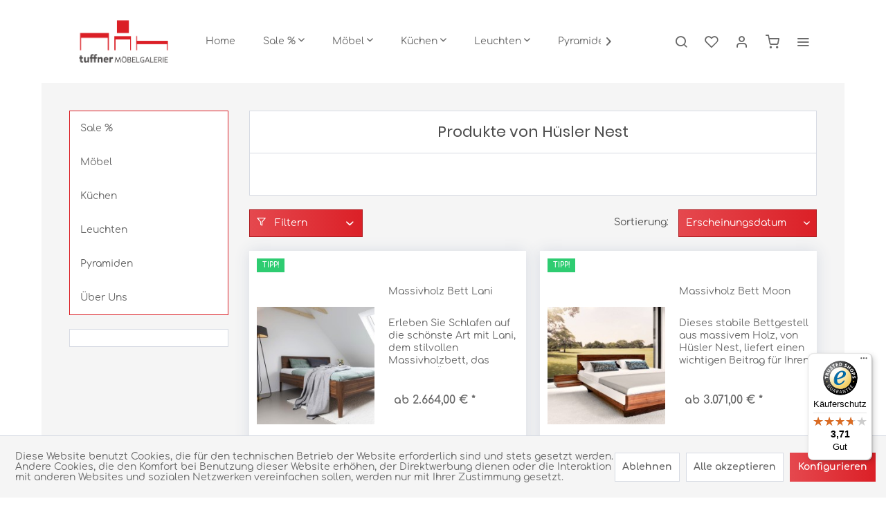

--- FILE ---
content_type: text/html; charset=UTF-8
request_url: https://www.tuffner-moebel.de/huesler-nest/
body_size: 13835
content:
<!DOCTYPE html> <html class="no-js" lang="de" itemscope="itemscope" itemtype="https://schema.org/WebPage"> <head> <meta charset="utf-8"> <meta name="author" content="" /> <meta name="robots" content="index,follow" /> <meta name="revisit-after" content="15 days" /> <meta name="keywords" content="" /> <meta name="description" content="" /> <meta property="og:type" content="product" /> <meta property="og:site_name" content="Tuffner Onlineshop" /> <meta property="og:title" content="Hüsler Nest" /> <meta property="og:description" content="" /> <meta name="twitter:card" content="product" /> <meta name="twitter:site" content="Tuffner Onlineshop" /> <meta name="twitter:title" content="Hüsler Nest" /> <meta name="twitter:description" content="" /> <meta property="og:image" content="https://www.tuffner-moebel.de/media/image/80/50/1b/Tuffner_Logo.png" /> <meta name="twitter:image" content="https://www.tuffner-moebel.de/media/image/80/50/1b/Tuffner_Logo.png" /> <meta itemprop="copyrightHolder" content="Tuffner Onlineshop" /> <meta itemprop="copyrightYear" content="2014" /> <meta itemprop="isFamilyFriendly" content="True" /> <meta itemprop="image" content="https://www.tuffner-moebel.de/media/image/80/50/1b/Tuffner_Logo.png" /> <meta name="viewport" content="width=device-width, initial-scale=1.0"> <meta name="mobile-web-app-capable" content="yes"> <meta name="apple-mobile-web-app-title" content="Tuffner Onlineshop"> <meta name="apple-mobile-web-app-capable" content="yes"> <meta name="apple-mobile-web-app-status-bar-style" content="default"> <link rel="apple-touch-icon-precomposed" href="https://www.tuffner-moebel.de/media/image/80/50/1b/Tuffner_Logo.png"> <link rel="shortcut icon" href="https://www.tuffner-moebel.de/media/image/80/50/1b/Tuffner_Logo.png"> <meta name="msapplication-navbutton-color" content="#db1f26" /> <meta name="application-name" content="Tuffner Onlineshop" /> <meta name="msapplication-starturl" content="https://www.tuffner-moebel.de/" /> <meta name="msapplication-window" content="width=1024;height=768" /> <meta name="msapplication-TileImage" content="https://www.tuffner-moebel.de/media/image/80/50/1b/Tuffner_Logo.png"> <meta name="msapplication-TileColor" content="#db1f26"> <meta name="theme-color" content="#db1f26" /> <link rel="canonical" href="https://www.tuffner-moebel.de/huesler-nest/"/> <title itemprop="name">Hüsler Nest | Tuffner Onlineshop</title> <link href="/web/cache/1734942511_092f5b1514625e642aec25422b49899b.css" media="all" rel="stylesheet" type="text/css" /> <style> .is--ctl-listing .header--wrap:before { } .is--ctl-detail .header--wrap:before { background-image: url(/); } .is--ctl-blog .header--wrap:before { background-image: url(/); } </style> </head> <body class="is--ctl-listing is--act-manufacturer is--one-line has--offcanvas-l is--logo-left categories--left tooltip--left" > <div class="page-wrap"> <noscript class="noscript-main"> <div class="alert is--warning"> <div class="alert--icon"> <i class="icon--element icon--warning"></i> </div> <div class="alert--content"> Um Tuffner&#x20;Onlineshop in vollem Umfang nutzen zu k&ouml;nnen, empfehlen wir Ihnen Javascript in Ihrem Browser zu aktiveren. </div> </div> </noscript> <div class="top-bar--offcanvas off-canvas is--right"> <div class="offcanvas--wrapper"> <div class="buttons--off-canvas"> <a href="#" title="Fenster schließen" class="close--off-canvas"> <i class="icon--arrow-left"></i> Fenster schließen </a> </div> <div class="top-bar offcanvas--content"> <div class="container block-group"> <div class="top-bar--logo"> <div class="logo--offcanvas"> <a class="logo--link" href="https://www.tuffner-moebel.de/" title="Tuffner Onlineshop - zur Startseite wechseln"> <img srcset="https://www.tuffner-moebel.de/media/image/80/50/1b/Tuffner_Logo.png" alt="Tuffner Onlineshop - zur Startseite wechseln" width="100%" height="120" /> </a> </div> </div> <div class="top-bar--marketing"> </div> <nav class="top-bar--navigation" role="menubar"> <div class="navigation--entry entry--compare is--hidden" role="menuitem" aria-haspopup="true" data-drop-down-menu="true"> </div> <ul class="service--list is--rounded" role="menu"> <li class="service--entry" role="menuitem"> <a class="service--link" href="https://www.tuffner-moebel.de/registerFC/index/sValidation/H" title="Händler-Login" > Händler-Login </a> </li> <li class="service--entry" role="menuitem"> <a class="service--link" href="http://www.tuffner.de" title="Über uns" > Über uns </a> </li> <li class="service--entry" role="menuitem"> <a class="service--link" href="https://www.tuffner-moebel.de/kontaktformular" title="Kontakt" target="_self"> Kontakt </a> </li> <li class="service--entry" role="menuitem"> <a class="service--link" href="https://www.tuffner-moebel.de/versand-und-zahlungsbedingungen" title="Versand- und Zahlungsbedingungen" > Versand- und Zahlungsbedingungen </a> </li> <li class="service--entry" role="menuitem"> <a class="service--link" href="https://www.tuffner-moebel.de/widerrufsrecht" title="Widerrufsrecht" > Widerrufsrecht </a> </li> <li class="service--entry" role="menuitem"> <a class="service--link" href="https://www.tuffner-moebel.de/datenschutz" title="Datenschutz" > Datenschutz </a> </li> <li class="service--entry" role="menuitem"> <a class="service--link" href="https://www.tuffner-moebel.de/agbs" title="AGBs" > AGBs </a> </li> <li class="service--entry" role="menuitem"> <a class="service--link" href="https://www.tuffner-moebel.de/impressum" title="Impressum" > Impressum </a> </li> </ul> </nav> </div> </div> <div class="top-bar--login-register block" role="menuitem"> <a href="https://www.tuffner-moebel.de/account" title="Registrieren" class="navigation--entry register--text account--entry"> Registrieren </a> <span>oder</span> <a href="https://www.tuffner-moebel.de/account" title="Anmelden" class="navigation--entry login--text account--entry"> Anmelden </a> </div> </div> </div> <div class="header--wrap has--transition is--light-text" data-sticky-header="true" data-offset="true"> <div class="header-wrap--inner"> <header class="header-main"> <div class="header--main-wrap"> <div class="container header--navigation"> <div class="logo-main block-group" role="banner"> <div class="logo--shop block"> <a class="logo--link" href="https://www.tuffner-moebel.de/" title="Tuffner Onlineshop - zur Startseite wechseln"> <picture> <source srcset="https://www.tuffner-moebel.de/media/image/80/50/1b/Tuffner_Logo.png" media="(min-width: 78.75em)"> <source srcset="https://www.tuffner-moebel.de/media/image/80/50/1b/Tuffner_Logo.png" media="(min-width: 64em)"> <source srcset="https://www.tuffner-moebel.de/media/image/80/50/1b/Tuffner_Logo.png" media="(min-width: 48em)"> <img srcset="https://www.tuffner-moebel.de/media/image/80/50/1b/Tuffner_Logo.png" alt="Tuffner Onlineshop - zur Startseite wechseln" /> </picture> </a> </div> </div> <nav class="navigation-main is--full-width headline--hidden"> <div class="container" data-menu-scroller="true" data-listSelector=".navigation--list.container" data-viewPortSelector=".navigation--list-wrapper"> <div class="navigation--list-wrapper"> <ul class="navigation--list container" role="menubar" itemscope="itemscope" itemtype="https://schema.org/SiteNavigationElement"> <li class="navigation--entry is--home hover--effect-3 entry--home" role="menuitem"> <a class="navigation--link is--first" href="https://www.tuffner-moebel.de/" title="Home" data-hover="Home" itemprop="url"> <span data-hover="Home" itemprop="name"> Home </span> </a> </li> <li class="navigation--entry hover--effect-3" role="menuitem"> <a class="navigation--link" data-hover="Sale %" href="https://www.tuffner-moebel.de/sale/" title="Sale %" itemprop="url"> <span data-hover="Sale %" itemprop="name">Sale %</span> <i class="icon--arrow-down"></i> </a> </li> <li class="navigation--entry hover--effect-3" role="menuitem"> <a class="navigation--link" data-hover="Möbel" href="https://www.tuffner-moebel.de/moebel/" title="Möbel" itemprop="url"> <span data-hover="Möbel" itemprop="name">Möbel</span> <i class="icon--arrow-down"></i> </a> </li> <li class="navigation--entry hover--effect-3" role="menuitem"> <a class="navigation--link" data-hover="Küchen" href="https://www.tuffner-moebel.de/kuechen/" title="Küchen" itemprop="url"> <span data-hover="Küchen" itemprop="name">Küchen</span> <i class="icon--arrow-down"></i> </a> </li> <li class="navigation--entry hover--effect-3" role="menuitem"> <a class="navigation--link" data-hover="Leuchten" href="http://www.tuffner-moebel.de/leuchten/occhio/" title="Leuchten" itemprop="url" target="http://www.tuffner-moebel.de/leu"> <span data-hover="Leuchten" itemprop="name">Leuchten</span> <i class="icon--arrow-down"></i> </a> </li> <li class="navigation--entry hover--effect-3" role="menuitem"> <a class="navigation--link" data-hover="Pyramiden" href="https://www.tuffner-moebel.de/pyramiden/" title="Pyramiden" itemprop="url"> <span data-hover="Pyramiden" itemprop="name">Pyramiden</span> <i class="icon--arrow-down"></i> </a> </li> <li class="navigation--entry hover--effect-3" role="menuitem"> <a class="navigation--link" data-hover="Über Uns" href="https://www.tuffner.de/unternehmen/" title="Über Uns" itemprop="url" target="_blank" rel="nofollow noopener"> <span data-hover="Über Uns" itemprop="name">Über Uns</span> </a> </li> </ul> </div> <div class="advanced-menu" data-advanced-menu="true" data-hoverDelay="250"> <div class="menu--container"> <div class="button-container"> <a href="https://www.tuffner-moebel.de/sale/" class="button--category" aria-label="Zur Kategorie Sale %" title="Zur Kategorie Sale %"> <i class="icon--arrow-right"></i> Zur Kategorie Sale % </a> <span class="button--close"> <i class="icon--cross"></i> </span> </div> <div class="content--wrapper has--content"> <ul class="menu--list menu--level-0 columns--4" style="width: 100%;"> <li class="menu--list-item item--level-0" style="width: 100%"> <a href="https://www.tuffner-moebel.de/sale/gutscheine/" class="menu--list-item-link" aria-label="Gutscheine" title="Gutscheine">Gutscheine</a> </li> </ul> </div> </div> <div class="menu--container"> <div class="button-container"> <a href="https://www.tuffner-moebel.de/moebel/" class="button--category" aria-label="Zur Kategorie Möbel" title="Zur Kategorie Möbel"> <i class="icon--arrow-right"></i> Zur Kategorie Möbel </a> <span class="button--close"> <i class="icon--cross"></i> </span> </div> <div class="content--wrapper has--content"> <ul class="menu--list menu--level-0 columns--4" style="width: 100%;"> <li class="menu--list-item item--level-0" style="width: 100%"> <a href="https://www.tuffner-moebel.de/moebel/bad/" class="menu--list-item-link" aria-label="Bad" title="Bad">Bad</a> </li> <li class="menu--list-item item--level-0" style="width: 100%"> <a href="https://www.tuffner-moebel.de/moebel/buchstuetze/" class="menu--list-item-link" aria-label="Buchstütze" title="Buchstütze">Buchstütze</a> </li> <li class="menu--list-item item--level-0" style="width: 100%"> <a href="https://www.tuffner-moebel.de/moebel/fussbaenke/" class="menu--list-item-link" aria-label="Fußbänke" title="Fußbänke">Fußbänke</a> </li> <li class="menu--list-item item--level-0" style="width: 100%"> <a href="https://www.tuffner-moebel.de/moebel/garderobe/" class="menu--list-item-link" aria-label="Garderobe" title="Garderobe">Garderobe</a> </li> <li class="menu--list-item item--level-0" style="width: 100%"> <a href="https://www.tuffner-moebel.de/moebel/kommoden/" class="menu--list-item-link" aria-label="Kommoden" title="Kommoden">Kommoden</a> </li> <li class="menu--list-item item--level-0" style="width: 100%"> <a href="https://www.tuffner-moebel.de/moebel/polstermoebel/" class="menu--list-item-link" aria-label="Polstermöbel" title="Polstermöbel">Polstermöbel</a> </li> <li class="menu--list-item item--level-0" style="width: 100%"> <a href="https://www.tuffner-moebel.de/moebel/sessel/" class="menu--list-item-link" aria-label="Sessel" title="Sessel">Sessel</a> </li> <li class="menu--list-item item--level-0" style="width: 100%"> <a href="https://www.tuffner-moebel.de/moebel/sitzbaenke/" class="menu--list-item-link" aria-label="Sitzbänke" title="Sitzbänke">Sitzbänke</a> </li> <li class="menu--list-item item--level-0" style="width: 100%"> <a href="https://www.tuffner-moebel.de/moebel/spiegel/" class="menu--list-item-link" aria-label="Spiegel" title="Spiegel">Spiegel</a> </li> <li class="menu--list-item item--level-0" style="width: 100%"> <a href="https://www.tuffner-moebel.de/moebel/stapelbox/" class="menu--list-item-link" aria-label="Stapelbox" title="Stapelbox">Stapelbox</a> </li> <li class="menu--list-item item--level-0" style="width: 100%"> <a href="https://www.tuffner-moebel.de/moebel/stuehle/" class="menu--list-item-link" aria-label="Stühle" title="Stühle">Stühle</a> </li> <li class="menu--list-item item--level-0" style="width: 100%"> <a href="https://www.tuffner-moebel.de/moebel/tische/" class="menu--list-item-link" aria-label="Tische" title="Tische">Tische</a> </li> <li class="menu--list-item item--level-0" style="width: 100%"> <a href="https://www.tuffner-moebel.de/moebel/wohnwaende/" class="menu--list-item-link" aria-label="Wohnwände" title="Wohnwände">Wohnwände</a> </li> <li class="menu--list-item item--level-0" style="width: 100%"> <a href="https://www.tuffner-moebel.de/moebel/buero/" class="menu--list-item-link" aria-label="Büro" title="Büro">Büro</a> <ul class="menu--list menu--level-1 columns--4"> <li class="menu--list-item item--level-1"> <a href="https://www.tuffner-moebel.de/moebel/buero/raum-im-raum/" class="menu--list-item-link" aria-label="Raum im Raum" title="Raum im Raum">Raum im Raum</a> </li> </ul> </li> <li class="menu--list-item item--level-0" style="width: 100%"> <a href="https://www.tuffner-moebel.de/moebel/schlafzimmer/" class="menu--list-item-link" aria-label="Schlafzimmer" title="Schlafzimmer">Schlafzimmer</a> <ul class="menu--list menu--level-1 columns--4"> <li class="menu--list-item item--level-1"> <a href="https://www.tuffner-moebel.de/moebel/schlafzimmer/betten/" class="menu--list-item-link" aria-label="Betten" title="Betten">Betten</a> </li> <li class="menu--list-item item--level-1"> <a href="https://www.tuffner-moebel.de/moebel/schlafzimmer/kissen/" class="menu--list-item-link" aria-label="Kissen" title="Kissen">Kissen</a> </li> <li class="menu--list-item item--level-1"> <a href="https://www.tuffner-moebel.de/moebel/schlafzimmer/matratzen/" class="menu--list-item-link" aria-label="Matratzen" title="Matratzen">Matratzen</a> </li> <li class="menu--list-item item--level-1"> <a href="https://www.tuffner-moebel.de/moebel/schlafzimmer/schraenke/" class="menu--list-item-link" aria-label="Schränke" title="Schränke">Schränke</a> </li> <li class="menu--list-item item--level-1"> <a href="https://www.tuffner-moebel.de/moebel/schlafzimmer/zudecken/" class="menu--list-item-link" aria-label="Zudecken" title="Zudecken">Zudecken</a> </li> </ul> </li> </ul> </div> </div> <div class="menu--container"> <div class="button-container"> <a href="https://www.tuffner-moebel.de/kuechen/" class="button--category" aria-label="Zur Kategorie Küchen" title="Zur Kategorie Küchen"> <i class="icon--arrow-right"></i> Zur Kategorie Küchen </a> <span class="button--close"> <i class="icon--cross"></i> </span> </div> <div class="content--wrapper has--content"> <ul class="menu--list menu--level-0 columns--4" style="width: 100%;"> <li class="menu--list-item item--level-0" style="width: 100%"> <a href="https://www.tuffner-moebel.de/kuechen/sachsenkuechen/" class="menu--list-item-link" aria-label="Sachsenküchen" title="Sachsenküchen">Sachsenküchen</a> </li> <li class="menu--list-item item--level-0" style="width: 100%"> <a href="https://www.tuffner-moebel.de/kuechen/noodles-kuechen/" class="menu--list-item-link" aria-label="Noodles Küchen" title="Noodles Küchen">Noodles Küchen</a> </li> <li class="menu--list-item item--level-0" style="width: 100%"> <a href="https://www.tuffner-moebel.de/kuechen/eggersmann/" class="menu--list-item-link" aria-label="Eggersmann" title="Eggersmann">Eggersmann</a> </li> <li class="menu--list-item item--level-0" style="width: 100%"> <a href="https://www.tuffner-moebel.de/kuechen/siematic-kuechen/" class="menu--list-item-link" aria-label="SieMatic Küchen" title="SieMatic Küchen">SieMatic Küchen</a> </li> <li class="menu--list-item item--level-0" style="width: 100%"> <a href="https://www.tuffner-moebel.de/kuechen/team-7-kuechen/" class="menu--list-item-link" aria-label="Team 7 Küchen" title="Team 7 Küchen">Team 7 Küchen</a> </li> </ul> </div> </div> <div class="menu--container"> <div class="button-container"> <a href="http://www.tuffner-moebel.de/leuchten/occhio/" class="button--category" aria-label="Zur Kategorie Leuchten" title="Zur Kategorie Leuchten"> <i class="icon--arrow-right"></i> Zur Kategorie Leuchten </a> <span class="button--close"> <i class="icon--cross"></i> </span> </div> <div class="content--wrapper has--content"> <ul class="menu--list menu--level-0 columns--4" style="width: 100%;"> <li class="menu--list-item item--level-0" style="width: 100%"> <a href="https://www.tuffner-moebel.de/leuchten/deckenleuchten/" class="menu--list-item-link" aria-label="Deckenleuchten" title="Deckenleuchten">Deckenleuchten</a> </li> <li class="menu--list-item item--level-0" style="width: 100%"> <a href="https://www.tuffner-moebel.de/leuchten/occhio-leuchten/" class="menu--list-item-link" aria-label="Occhio Leuchten" title="Occhio Leuchten">Occhio Leuchten</a> </li> <li class="menu--list-item item--level-0" style="width: 100%"> <a href="https://www.tuffner-moebel.de/leuchten/stehleuchten/" class="menu--list-item-link" aria-label="Stehleuchten" title="Stehleuchten">Stehleuchten</a> </li> <li class="menu--list-item item--level-0" style="width: 100%"> <a href="https://www.tuffner-moebel.de/leuchten/wandleuchten/" class="menu--list-item-link" aria-label="Wandleuchten" title="Wandleuchten">Wandleuchten</a> </li> </ul> </div> </div> <div class="menu--container"> <div class="button-container"> <a href="https://www.tuffner-moebel.de/pyramiden/" class="button--category" aria-label="Zur Kategorie Pyramiden" title="Zur Kategorie Pyramiden"> <i class="icon--arrow-right"></i> Zur Kategorie Pyramiden </a> <span class="button--close"> <i class="icon--cross"></i> </span> </div> <div class="content--wrapper has--content"> <ul class="menu--list menu--level-0 columns--4" style="width: 100%;"> <li class="menu--list-item item--level-0" style="width: 100%"> <a href="https://www.tuffner-moebel.de/pyramiden/raeucherhaeuser/" class="menu--list-item-link" aria-label="Räucherhäuser" title="Räucherhäuser">Räucherhäuser</a> </li> <li class="menu--list-item item--level-0" style="width: 100%"> <a href="https://www.tuffner-moebel.de/pyramiden/haengepyramiden/" class="menu--list-item-link" aria-label="Hängepyramiden" title="Hängepyramiden">Hängepyramiden</a> </li> <li class="menu--list-item item--level-0" style="width: 100%"> <a href="https://www.tuffner-moebel.de/pyramiden/standpyramiden/" class="menu--list-item-link" aria-label="Standpyramiden" title="Standpyramiden">Standpyramiden</a> </li> <li class="menu--list-item item--level-0" style="width: 100%"> <a href="https://www.tuffner-moebel.de/pyramiden/wandpyramiden/" class="menu--list-item-link" aria-label="Wandpyramiden" title="Wandpyramiden">Wandpyramiden</a> </li> <li class="menu--list-item item--level-0" style="width: 100%"> <a href="https://www.tuffner-moebel.de/pyramiden/zubehoer/" class="menu--list-item-link" aria-label="Zubehör" title="Zubehör">Zubehör</a> </li> </ul> </div> </div> <div class="menu--container"> <div class="button-container"> <a href="https://www.tuffner.de/unternehmen/" class="button--category" aria-label="Zur Kategorie Über Uns" title="Zur Kategorie Über Uns" rel="nofollow noopener"> <i class="icon--arrow-right"></i> Zur Kategorie Über Uns </a> <span class="button--close"> <i class="icon--cross"></i> </span> </div> </div> </div> </div> </nav> <nav class="shop--navigation block-group"> <ul class="navigation--list block-group" role="menubar"> <li class="navigation--entry entry--menu-left" role="menuitem"> <a class="entry--link entry--trigger btn is--icon-left" href="#offcanvas--left" data-offcanvas="true" data-offCanvasSelector=".sidebar-main"> <i class="icon--menu"></i> <span>Menü</span> </a> </li> <li class="navigation--entry entry--search" role="menuitem" data-search="true" aria-haspopup="true"> <a class="btn entry--link entry--trigger" href="#show-hide--search" title="Suche anzeigen / schließen" > <i class="icon--search"></i> <span class="search--display">Suchen</span> </a> <a class="entry--link entry--hide" href="#hide--search" title="Suche anzeigen / schließen"> </a> <form action="/search" method="get" class="main-search--form"> <input type="search" name="sSearch" aria-label="Suchbegriff..." class="main-search--field" autocomplete="off" autocapitalize="off" placeholder="Suchbegriff..." maxlength="30" /> <button type="submit" class="main-search--button" aria-label="Suchen"> <i class="icon--search"></i> <span class="main-search--text">Suchen</span> </button> <div class="form--ajax-loader">&nbsp;</div> </form> <div class="main-search--results"></div> </li> <li class="service--entry navigation--entry entry--notepad" role="menuitem"> <a href="https://www.tuffner-moebel.de/note" class="btn is--icon-left entry--link notepad--link" title="Merkzettel"> <i class="icon--heart"></i> <span class="notepad--display"> Merkzettel </span> </a> </li> <li class="navigation--entry entry--account with-slt" data-offcanvas="true" data-offCanvasSelector=".account--dropdown-navigation" role="menuitem"> <a href="https://www.tuffner-moebel.de/account" title="Mein Konto" class="btn is--icon-left entry--link account--link"> <i class="icon--account"></i> <span class="account--display"> Mein Konto </span> </a> <div class="account--dropdown-navigation"> <div class="navigation--smartphone"> <div class="entry--close-off-canvas"> <a href="#close-account-menu" class="account--close-off-canvas" title="Menü schließen"> Menü schließen <i class="icon--arrow-right"></i> </a> </div> </div> <div class="account--menu is--rounded is--personalized"> <span class="navigation--headline"> Mein Konto </span> <div class="account--menu-container"> <ul class="sidebar--navigation navigation--list is--level0 show--active-items"> <li class="navigation--entry"> <span class="navigation--signin"> <a href="https://www.tuffner-moebel.de/account#hide-registration" class="blocked--link btn is--primary navigation--signin-btn" data-collapseTarget="#registration" data-action="close"> Anmelden </a> <span class="navigation--register"> oder <a href="https://www.tuffner-moebel.de/account#show-registration" class="blocked--link" data-collapseTarget="#registration" data-action="open"> registrieren </a> </span> </span> </li> <li class="navigation--entry"> <a href="https://www.tuffner-moebel.de/account" title="Übersicht" class="navigation--link"> Übersicht </a> </li> <li class="navigation--entry"> <a href="https://www.tuffner-moebel.de/account/profile" title="Persönliche Daten" class="navigation--link" rel="nofollow"> Persönliche Daten </a> </li> <li class="navigation--entry"> <a href="https://www.tuffner-moebel.de/address/index/sidebar/" title="Adressen" class="navigation--link" rel="nofollow"> Adressen </a> </li> <li class="navigation--entry"> <a href="https://www.tuffner-moebel.de/account/payment" title="Zahlungsarten" class="navigation--link" rel="nofollow"> Zahlungsarten </a> </li> <li class="navigation--entry"> <a href="https://www.tuffner-moebel.de/account/orders" title="Bestellungen" class="navigation--link" rel="nofollow"> Bestellungen </a> </li> <li class="navigation--entry"> <a href="https://www.tuffner-moebel.de/account/downloads" title="Sofortdownloads" class="navigation--link" rel="nofollow"> Sofortdownloads </a> </li> <li class="navigation--entry"> <a href="https://www.tuffner-moebel.de/note" title="Merkzettel" class="navigation--link" rel="nofollow"> Merkzettel </a> </li> </ul> </div> </div> </div> </li> <li class="navigation--entry entry--cart" role="menuitem"> <a class="btn is--icon-left cart--link" href="https://www.tuffner-moebel.de/checkout/cart" title="Warenkorb"> <span class="cart--display"> Warenkorb </span> <span class="badge is--primary cart--quantity is--hidden">0</span> <i class="icon--basket"></i> <span class="cart--amount"> 0,00&nbsp;&euro; * </span> </a> <div class="ajax-loader">&nbsp;</div> </li> <li class="navigation--entry entry--menu-right entry--topbar" role="menuitem"> <a class="topbar--link entry--link entry--trigger btn is--icon-left" href="#offcanvas--right" data-offcanvas="true" data-offCanvasSelector=".top-bar--offcanvas" data-closeButtonSelector=".close--off-canvas" data-direction="fromRight" > <i class="icon--menu"></i> </a> </li> </ul> </nav> </div> </div> </header> </div> <div class="container--ajax-cart" data-collapse-cart="true" data-displayMode="offcanvas"></div> </div> <div class="content--wrap"> <section class="content-main container block-group"> <div class="content-main--inner"> <div id='cookie-consent' class='off-canvas is--left block-transition' data-cookie-consent-manager='true' data-cookieTimeout='60'> <div class='cookie-consent--header cookie-consent--close'> Cookie-Einstellungen <i class="icon--arrow-right"></i> </div> <div class='cookie-consent--description'> Diese Website benutzt Cookies, die für den technischen Betrieb der Website erforderlich sind und stets gesetzt werden. Andere Cookies, die den Komfort bei Benutzung dieser Website erhöhen, der Direktwerbung dienen oder die Interaktion mit anderen Websites und sozialen Netzwerken vereinfachen sollen, werden nur mit Ihrer Zustimmung gesetzt. </div> <div class='cookie-consent--configuration'> <div class='cookie-consent--configuration-header'> <div class='cookie-consent--configuration-header-text'>Konfiguration</div> </div> <div class='cookie-consent--configuration-main'> <div class='cookie-consent--group'> <input type="hidden" class="cookie-consent--group-name" value="technical" /> <label class="cookie-consent--group-state cookie-consent--state-input cookie-consent--required"> <input type="checkbox" name="technical-state" class="cookie-consent--group-state-input" disabled="disabled" checked="checked"/> <span class="cookie-consent--state-input-element"></span> </label> <div class='cookie-consent--group-title' data-collapse-panel='true' data-contentSiblingSelector=".cookie-consent--group-container"> <div class="cookie-consent--group-title-label cookie-consent--state-label"> Technisch erforderlich </div> <span class="cookie-consent--group-arrow is-icon--right"> <i class="icon--arrow-right"></i> </span> </div> <div class='cookie-consent--group-container'> <div class='cookie-consent--group-description'> Diese Cookies sind für die Grundfunktionen des Shops notwendig. </div> <div class='cookie-consent--cookies-container'> <div class='cookie-consent--cookie'> <input type="hidden" class="cookie-consent--cookie-name" value="cookieDeclined" /> <label class="cookie-consent--cookie-state cookie-consent--state-input cookie-consent--required"> <input type="checkbox" name="cookieDeclined-state" class="cookie-consent--cookie-state-input" disabled="disabled" checked="checked" /> <span class="cookie-consent--state-input-element"></span> </label> <div class='cookie--label cookie-consent--state-label'> "Alle Cookies ablehnen" Cookie </div> </div> <div class='cookie-consent--cookie'> <input type="hidden" class="cookie-consent--cookie-name" value="allowCookie" /> <label class="cookie-consent--cookie-state cookie-consent--state-input cookie-consent--required"> <input type="checkbox" name="allowCookie-state" class="cookie-consent--cookie-state-input" disabled="disabled" checked="checked" /> <span class="cookie-consent--state-input-element"></span> </label> <div class='cookie--label cookie-consent--state-label'> "Alle Cookies annehmen" Cookie </div> </div> <div class='cookie-consent--cookie'> <input type="hidden" class="cookie-consent--cookie-name" value="shop" /> <label class="cookie-consent--cookie-state cookie-consent--state-input cookie-consent--required"> <input type="checkbox" name="shop-state" class="cookie-consent--cookie-state-input" disabled="disabled" checked="checked" /> <span class="cookie-consent--state-input-element"></span> </label> <div class='cookie--label cookie-consent--state-label'> Ausgewählter Shop </div> </div> <div class='cookie-consent--cookie'> <input type="hidden" class="cookie-consent--cookie-name" value="csrf_token" /> <label class="cookie-consent--cookie-state cookie-consent--state-input cookie-consent--required"> <input type="checkbox" name="csrf_token-state" class="cookie-consent--cookie-state-input" disabled="disabled" checked="checked" /> <span class="cookie-consent--state-input-element"></span> </label> <div class='cookie--label cookie-consent--state-label'> CSRF-Token </div> </div> <div class='cookie-consent--cookie'> <input type="hidden" class="cookie-consent--cookie-name" value="cookiePreferences" /> <label class="cookie-consent--cookie-state cookie-consent--state-input cookie-consent--required"> <input type="checkbox" name="cookiePreferences-state" class="cookie-consent--cookie-state-input" disabled="disabled" checked="checked" /> <span class="cookie-consent--state-input-element"></span> </label> <div class='cookie--label cookie-consent--state-label'> Cookie-Einstellungen </div> </div> <div class='cookie-consent--cookie'> <input type="hidden" class="cookie-consent--cookie-name" value="x-cache-context-hash" /> <label class="cookie-consent--cookie-state cookie-consent--state-input cookie-consent--required"> <input type="checkbox" name="x-cache-context-hash-state" class="cookie-consent--cookie-state-input" disabled="disabled" checked="checked" /> <span class="cookie-consent--state-input-element"></span> </label> <div class='cookie--label cookie-consent--state-label'> Individuelle Preise </div> </div> <div class='cookie-consent--cookie'> <input type="hidden" class="cookie-consent--cookie-name" value="slt" /> <label class="cookie-consent--cookie-state cookie-consent--state-input cookie-consent--required"> <input type="checkbox" name="slt-state" class="cookie-consent--cookie-state-input" disabled="disabled" checked="checked" /> <span class="cookie-consent--state-input-element"></span> </label> <div class='cookie--label cookie-consent--state-label'> Kunden-Wiedererkennung </div> </div> <div class='cookie-consent--cookie'> <input type="hidden" class="cookie-consent--cookie-name" value="nocache" /> <label class="cookie-consent--cookie-state cookie-consent--state-input cookie-consent--required"> <input type="checkbox" name="nocache-state" class="cookie-consent--cookie-state-input" disabled="disabled" checked="checked" /> <span class="cookie-consent--state-input-element"></span> </label> <div class='cookie--label cookie-consent--state-label'> Kundenspezifisches Caching </div> </div> <div class='cookie-consent--cookie'> <input type="hidden" class="cookie-consent--cookie-name" value="paypal-cookies" /> <label class="cookie-consent--cookie-state cookie-consent--state-input cookie-consent--required"> <input type="checkbox" name="paypal-cookies-state" class="cookie-consent--cookie-state-input" disabled="disabled" checked="checked" /> <span class="cookie-consent--state-input-element"></span> </label> <div class='cookie--label cookie-consent--state-label'> PayPal-Zahlungen </div> </div> <div class='cookie-consent--cookie'> <input type="hidden" class="cookie-consent--cookie-name" value="session" /> <label class="cookie-consent--cookie-state cookie-consent--state-input cookie-consent--required"> <input type="checkbox" name="session-state" class="cookie-consent--cookie-state-input" disabled="disabled" checked="checked" /> <span class="cookie-consent--state-input-element"></span> </label> <div class='cookie--label cookie-consent--state-label'> Session </div> </div> <div class='cookie-consent--cookie'> <input type="hidden" class="cookie-consent--cookie-name" value="currency" /> <label class="cookie-consent--cookie-state cookie-consent--state-input cookie-consent--required"> <input type="checkbox" name="currency-state" class="cookie-consent--cookie-state-input" disabled="disabled" checked="checked" /> <span class="cookie-consent--state-input-element"></span> </label> <div class='cookie--label cookie-consent--state-label'> Währungswechsel </div> </div> </div> </div> </div> <div class='cookie-consent--group'> <input type="hidden" class="cookie-consent--group-name" value="comfort" /> <label class="cookie-consent--group-state cookie-consent--state-input"> <input type="checkbox" name="comfort-state" class="cookie-consent--group-state-input"/> <span class="cookie-consent--state-input-element"></span> </label> <div class='cookie-consent--group-title' data-collapse-panel='true' data-contentSiblingSelector=".cookie-consent--group-container"> <div class="cookie-consent--group-title-label cookie-consent--state-label"> Komfortfunktionen </div> <span class="cookie-consent--group-arrow is-icon--right"> <i class="icon--arrow-right"></i> </span> </div> <div class='cookie-consent--group-container'> <div class='cookie-consent--group-description'> Diese Cookies werden genutzt um das Einkaufserlebnis noch ansprechender zu gestalten, beispielsweise für die Wiedererkennung des Besuchers. </div> <div class='cookie-consent--cookies-container'> <div class='cookie-consent--cookie'> <input type="hidden" class="cookie-consent--cookie-name" value="sUniqueID" /> <label class="cookie-consent--cookie-state cookie-consent--state-input"> <input type="checkbox" name="sUniqueID-state" class="cookie-consent--cookie-state-input" /> <span class="cookie-consent--state-input-element"></span> </label> <div class='cookie--label cookie-consent--state-label'> Merkzettel </div> </div> </div> </div> </div> <div class='cookie-consent--group'> <input type="hidden" class="cookie-consent--group-name" value="statistics" /> <label class="cookie-consent--group-state cookie-consent--state-input"> <input type="checkbox" name="statistics-state" class="cookie-consent--group-state-input"/> <span class="cookie-consent--state-input-element"></span> </label> <div class='cookie-consent--group-title' data-collapse-panel='true' data-contentSiblingSelector=".cookie-consent--group-container"> <div class="cookie-consent--group-title-label cookie-consent--state-label"> Statistik & Tracking </div> <span class="cookie-consent--group-arrow is-icon--right"> <i class="icon--arrow-right"></i> </span> </div> <div class='cookie-consent--group-container'> <div class='cookie-consent--cookies-container'> <div class='cookie-consent--cookie'> <input type="hidden" class="cookie-consent--cookie-name" value="x-ua-device" /> <label class="cookie-consent--cookie-state cookie-consent--state-input"> <input type="checkbox" name="x-ua-device-state" class="cookie-consent--cookie-state-input" /> <span class="cookie-consent--state-input-element"></span> </label> <div class='cookie--label cookie-consent--state-label'> Endgeräteerkennung </div> </div> <div class='cookie-consent--cookie'> <input type="hidden" class="cookie-consent--cookie-name" value="partner" /> <label class="cookie-consent--cookie-state cookie-consent--state-input"> <input type="checkbox" name="partner-state" class="cookie-consent--cookie-state-input" /> <span class="cookie-consent--state-input-element"></span> </label> <div class='cookie--label cookie-consent--state-label'> Partnerprogramm </div> </div> </div> </div> </div> </div> </div> <div class="cookie-consent--save"> <input class="cookie-consent--save-button btn is--primary" type="button" value="Einstellungen speichern" /> </div> </div> <aside class="sidebar-main off-canvas"> <div class="navigation--smartphone"> <ul class="navigation--list "> <li class="navigation--entry entry--close-off-canvas"> <a href="#close-categories-menu" title="Menü schließen" class="navigation--link"> Menü schließen <i class="icon--arrow-right"></i> </a> </li> </ul> <div class="mobile--switches"> </div> </div> <div class="sidebar--categories-wrapper" data-subcategory-nav="true" data-mainCategoryId="3" data-categoryId="0" data-fetchUrl=""> <div class="categories--headline navigation--headline"> Kategorien </div> <div class="sidebar--categories-navigation"> <ul class="sidebar--navigation categories--navigation navigation--list is--drop-down is--level0 is--rounded" role="menu"> <li class="navigation--entry has--sub-children" role="menuitem"> <a class="navigation--link link--go-forward" href="https://www.tuffner-moebel.de/sale/" data-categoryId="12" data-fetchUrl="/widgets/listing/getCategory/categoryId/12" title="Sale %" > Sale % <span class="is--icon-right"> <i class="icon--arrow-right"></i> </span> </a> </li> <li class="navigation--entry has--sub-children" role="menuitem"> <a class="navigation--link link--go-forward" href="https://www.tuffner-moebel.de/moebel/" data-categoryId="9" data-fetchUrl="/widgets/listing/getCategory/categoryId/9" title="Möbel" > Möbel <span class="is--icon-right"> <i class="icon--arrow-right"></i> </span> </a> </li> <li class="navigation--entry has--sub-children" role="menuitem"> <a class="navigation--link link--go-forward" href="https://www.tuffner-moebel.de/kuechen/" data-categoryId="7" data-fetchUrl="/widgets/listing/getCategory/categoryId/7" title="Küchen" > Küchen <span class="is--icon-right"> <i class="icon--arrow-right"></i> </span> </a> </li> <li class="navigation--entry has--sub-children" role="menuitem"> <a class="navigation--link link--go-forward" href="http://www.tuffner-moebel.de/leuchten/occhio/" data-categoryId="5" data-fetchUrl="/widgets/listing/getCategory/categoryId/5" title="Leuchten" target="http://www.tuffner-moebel.de/leu"> Leuchten <span class="is--icon-right"> <i class="icon--arrow-right"></i> </span> </a> </li> <li class="navigation--entry has--sub-children" role="menuitem"> <a class="navigation--link link--go-forward" href="https://www.tuffner-moebel.de/pyramiden/" data-categoryId="10" data-fetchUrl="/widgets/listing/getCategory/categoryId/10" title="Pyramiden" > Pyramiden <span class="is--icon-right"> <i class="icon--arrow-right"></i> </span> </a> </li> <li class="navigation--entry" role="menuitem"> <a class="navigation--link" href="https://www.tuffner.de/unternehmen/" data-categoryId="34" data-fetchUrl="/widgets/listing/getCategory/categoryId/34" title="Über Uns" target="_blank" rel="nofollow noopener"> Über Uns </a> </li> </ul> </div> <div class="shop-sites--container is--rounded"> <div class="shop-sites--headline navigation--headline"> Informationen </div> <ul class="shop-sites--navigation sidebar--navigation navigation--list is--drop-down is--level0" role="menu"> <li class="navigation--entry" role="menuitem"> <a class="navigation--link" href="https://www.tuffner-moebel.de/registerFC/index/sValidation/H" title="Händler-Login" data-categoryId="21" data-fetchUrl="/widgets/listing/getCustomPage/pageId/21" > Händler-Login </a> </li> <li class="navigation--entry" role="menuitem"> <a class="navigation--link" href="http://www.tuffner.de" title="Über uns" data-categoryId="9" data-fetchUrl="/widgets/listing/getCustomPage/pageId/9" > Über uns </a> </li> <li class="navigation--entry" role="menuitem"> <a class="navigation--link" href="https://www.tuffner-moebel.de/kontaktformular" title="Kontakt" data-categoryId="1" data-fetchUrl="/widgets/listing/getCustomPage/pageId/1" target="_self"> Kontakt </a> </li> <li class="navigation--entry" role="menuitem"> <a class="navigation--link" href="https://www.tuffner-moebel.de/versand-und-zahlungsbedingungen" title="Versand- und Zahlungsbedingungen" data-categoryId="6" data-fetchUrl="/widgets/listing/getCustomPage/pageId/6" > Versand- und Zahlungsbedingungen </a> </li> <li class="navigation--entry" role="menuitem"> <a class="navigation--link" href="https://www.tuffner-moebel.de/widerrufsrecht" title="Widerrufsrecht" data-categoryId="8" data-fetchUrl="/widgets/listing/getCustomPage/pageId/8" > Widerrufsrecht </a> </li> <li class="navigation--entry" role="menuitem"> <a class="navigation--link" href="https://www.tuffner-moebel.de/datenschutz" title="Datenschutz" data-categoryId="7" data-fetchUrl="/widgets/listing/getCustomPage/pageId/7" > Datenschutz </a> </li> <li class="navigation--entry" role="menuitem"> <a class="navigation--link" href="https://www.tuffner-moebel.de/agbs" title="AGBs" data-categoryId="4" data-fetchUrl="/widgets/listing/getCustomPage/pageId/4" > AGBs </a> </li> <li class="navigation--entry" role="menuitem"> <a class="navigation--link" href="https://www.tuffner-moebel.de/impressum" title="Impressum" data-categoryId="3" data-fetchUrl="/widgets/listing/getCustomPage/pageId/3" > Impressum </a> </li> </ul> </div> <div class="panel is--rounded paypal--sidebar"> <div class="panel--body is--wide paypal--sidebar-inner"> <div data-paypalUnifiedInstallmentsBanner="true" data-ratio="1x1" data-currency="EUR" data-buyerCountry="DE" > </div> </div> </div> </div> <div class="sidebar--ts-widget-wrapper"> <aside class="ts-widget"> </aside> </div> </aside> <div class="content--wrapper"> <div class="content listing--content"> <div class="vendor--info panel has--border"> <h1 class="panel--title is--underline"> Produkte von Hüsler Nest </h1> <div class="panel--body is--wide"> </div> </div> <div class="listing--wrapper"> <div data-listing-actions="true" class="listing--actions is--rounded without-pagination"> <div class="action--filter-btn"> <a href="#" class="filter--trigger btn is--small" data-filter-trigger="true" data-offcanvas="true" data-offCanvasSelector=".action--filter-options" data-closeButtonSelector=".filter--close-btn"> <i class="icon--filter"></i> Filtern <span class="action--collapse-icon"></span> </a> </div> <form class="action--sort action--content block" method="get" data-action-form="true"> <input type="hidden" name="p" value="1"> <label for="o" class="sort--label action--label">Sortierung:</label> <div class="sort--select select-field"> <select id="o" name="o" class="sort--field action--field" data-auto-submit="true" > <option value="1" selected="selected">Erscheinungsdatum</option> <option value="2">Beliebtheit</option> <option value="3">Niedrigster Preis</option> <option value="4">Höchster Preis</option> <option value="5">Artikelbezeichnung</option> </select> </div> </form> <div class="action--filter-options off-canvas"> <a href="#" class="filter--close-btn" data-show-products-text="%s Produkt(e) anzeigen"> Filter schließen <i class="icon--arrow-right"></i> </a> <div class="filter--container"> <form id="filter" method="get" data-filter-form="true" data-is-in-sidebar="false" data-listing-url="https://www.tuffner-moebel.de/widgets/listing/listingCount/sSupplier/9/sCategory/3" data-is-filtered="0" data-load-facets="false" data-instant-filter-result="false" class=""> <div class="filter--actions filter--actions-top"> <button type="submit" class="btn is--primary filter--btn-apply is--large is--icon-right" disabled="disabled"> <span class="filter--count"></span> Produkte anzeigen <i class="icon--cycle"></i> </button> </div> <input type="hidden" name="p" value="1"/> <input type="hidden" name="o" value="1"/> <input type="hidden" name="n" value="12"/> <div class="filter--facet-container"> <div class="filter-panel filter--value facet--immediate_delivery" data-filter-type="value" data-facet-name="immediate_delivery" data-field-name="delivery"> <div class="filter-panel--flyout"> <label class="filter-panel--title" for="delivery" title="Sofort lieferbar"> Sofort lieferbar </label> <span class="filter-panel--input filter-panel--checkbox"> <input type="checkbox" id="delivery" name="delivery" value="1" /> <span class="input--state checkbox--state">&nbsp;</span> </span> </div> </div> <div class="filter-panel filter--range facet--price" data-filter-type="range" data-facet-name="price" data-field-name="price"> <div class="filter-panel--flyout"> <label class="filter-panel--title" title="Preis"> Preis </label> <span class="filter-panel--icon"></span> <div class="filter-panel--content"> <div class="range-slider" data-range-slider="true" data-roundPretty="false" data-labelFormat="0,00&nbsp;&euro;" data-suffix="" data-stepCount="100" data-stepCurve="linear" data-startMin="223" data-digits="2" data-startMax="3071" data-rangeMin="223" data-rangeMax="3071"> <input type="hidden" id="min" name="min" data-range-input="min" value="223" disabled="disabled" /> <input type="hidden" id="max" name="max" data-range-input="max" value="3071" disabled="disabled" /> <div class="filter-panel--range-info"> <span class="range-info--min"> von </span> <label class="range-info--label" for="min" data-range-label="min"> 223 </label> <span class="range-info--max"> bis </span> <label class="range-info--label" for="max" data-range-label="max"> 3071 </label> </div> </div> </div> </div> </div> </div> <div class="filter--active-container" data-reset-label="Alle Filter zurücksetzen"> </div> <div class="filter--actions filter--actions-bottom"> <button type="submit" class="btn is--primary filter--btn-apply is--large is--icon-right" disabled="disabled"> <span class="filter--count"></span> Produkte anzeigen <i class="icon--cycle"></i> </button> </div> </form> </div> </div> <div class="listing--paging panel--paging"> <form class="action--per-page action--content block" method="get" data-action-form="true"> <input type="hidden" name="p" value="1"> <label for="n" class="per-page--label action--label">Artikel pro Seite:</label> <div class="per-page--select select-field"> <select id="n" name="n" class="per-page--field action--field" data-auto-submit="true" > <option value="12" selected="selected">12</option> <option value="24" >24</option> <option value="36" >36</option> <option value="48" >48</option> </select> </div> </form> </div> </div> <div class="listing--container"> <div class="listing-no-filter-result"> <div class="alert is--info is--rounded is--hidden"> <div class="alert--icon"> <i class="icon--element icon--info"></i> </div> <div class="alert--content"> Für die Filterung wurden keine Ergebnisse gefunden! </div> </div> </div> <div class="listing" data-ajax-wishlist="true" data-compare-ajax="true" data-infinite-scrolling="true" data-productBoxLayout="basic" data-ajaxUrl="/widgets/Listing/ajaxListing/sSupplier/9" data-loadPreviousSnippet="Vorherige Artikel laden" data-loadMoreSnippet="Weitere Artikel laden" data-categoryId="3" data-pages="1" data-threshold="4" data-pageShortParameter="p"> <div class="product--box box--basic" data-page-index="1" data-ordernumber="SW10369" data-category-id="3"> <div class="box--content is--rounded"> <div class="product--badges"> <div class="product--badge badge--recommend"> TIPP! </div> </div> <div class="product--info"> <a href="https://www.tuffner-moebel.de/moebel/schlafzimmer/betten/401/massivholz-bett-lani" title="Massivholz Bett Lani" class="product--image" > <span class="image--element"> <span class="image--media"> <img srcset="https://www.tuffner-moebel.de/media/image/ac/e7/97/Bett-Bettenstudio-Schlafberatung-Mo-belhaus-Natur-Mo-bel-Massivholz-Chemnitz-Mo-belgalerie-Tuffner-Lani_200x200.jpg, https://www.tuffner-moebel.de/media/image/af/59/48/Bett-Bettenstudio-Schlafberatung-Mo-belhaus-Natur-Mo-bel-Massivholz-Chemnitz-Mo-belgalerie-Tuffner-Lani_200x200@2x.jpg 2x" alt="Massivholz Bett Lani" data-extension="jpg" title="Massivholz Bett Lani" /> </span> </span> </a> <div class="product--rating-container"> </div> <a href="https://www.tuffner-moebel.de/moebel/schlafzimmer/betten/401/massivholz-bett-lani" class="product--title is--standard" title="Massivholz Bett Lani"> Massivholz Bett Lani </a> <div style="overflow: hidden"> </div> <div class="product--description"> Erleben Sie Schlafen auf die schönste Art mit Lani, dem stilvollen Massivholzbett, das moderne Ästhetik mit höchster Handwerkskunst vereint. Aus edlem Holz gefertigt, besticht Lani durch seine klare Linienführung und den warmen,... </div> <div class="product--price-info"> <div class="price--unit" title="Inhalt"> </div> <div class="product--price"> <span class="price--default is--nowrap"> ab 2.664,00&nbsp;&euro; * </span> </div> </div> <div class="product--actions"> <form action="https://www.tuffner-moebel.de/compare/add_article/articleID/401" method="post"> <button type="submit" title="Vergleichen" aria-label="Vergleichen" class="product--action action--compare" data-product-compare-add="true"> <i class="icon--compare"></i> Vergleichen </button> </form> <form action="https://www.tuffner-moebel.de/note/add/ordernumber/SW10369" method="post"> <button type="submit" title="Auf den Merkzettel" aria-label="Auf den Merkzettel" class="product--action action--note" data-ajaxUrl="https://www.tuffner-moebel.de/note/ajaxAdd/ordernumber/SW10369" data-text="Gemerkt"> <i class="icon--heart"></i> <span class="action--text">Merken</span> </button> </form> </div> </div> </div> </div> <div class="product--box box--basic" data-page-index="1" data-ordernumber="SW10367" data-category-id="3"> <div class="box--content is--rounded"> <div class="product--badges"> <div class="product--badge badge--recommend"> TIPP! </div> </div> <div class="product--info"> <a href="https://www.tuffner-moebel.de/moebel/schlafzimmer/betten/399/massivholz-bett-moon" title="Massivholz Bett Moon" class="product--image" > <span class="image--element"> <span class="image--media"> <img srcset="https://www.tuffner-moebel.de/media/image/db/f5/50/Bett-Bettenstudio-Schlafberatung-Mo-belhaus-Natur-Mo-bel-Massivholz-Chemnitz-Mo-belgalerie-Tuffner5r5jJyYMKbHon0_200x200.jpg, https://www.tuffner-moebel.de/media/image/d8/6e/3d/Bett-Bettenstudio-Schlafberatung-Mo-belhaus-Natur-Mo-bel-Massivholz-Chemnitz-Mo-belgalerie-Tuffner5r5jJyYMKbHon0_200x200@2x.jpg 2x" alt="Massivholz Bett Moon" data-extension="jpg" title="Massivholz Bett Moon" /> </span> </span> </a> <div class="product--rating-container"> </div> <a href="https://www.tuffner-moebel.de/moebel/schlafzimmer/betten/399/massivholz-bett-moon" class="product--title is--standard" title="Massivholz Bett Moon"> Massivholz Bett Moon </a> <div style="overflow: hidden"> </div> <div class="product--description"> Dieses stabile Bettgestell aus massivem Holz, von Hüsler Nest, liefert einen wichtigen Beitrag für Ihren gesunden Schlaf. Es ist in verschiedenen Holzarten und Größen erhältlich. Weil dieses Massivholz-Bett in der Tuffner Manufaktur... </div> <div class="product--price-info"> <div class="price--unit" title="Inhalt"> </div> <div class="product--price"> <span class="price--default is--nowrap"> ab 3.071,00&nbsp;&euro; * </span> </div> </div> <div class="product--actions"> <form action="https://www.tuffner-moebel.de/compare/add_article/articleID/399" method="post"> <button type="submit" title="Vergleichen" aria-label="Vergleichen" class="product--action action--compare" data-product-compare-add="true"> <i class="icon--compare"></i> Vergleichen </button> </form> <form action="https://www.tuffner-moebel.de/note/add/ordernumber/SW10367" method="post"> <button type="submit" title="Auf den Merkzettel" aria-label="Auf den Merkzettel" class="product--action action--note" data-ajaxUrl="https://www.tuffner-moebel.de/note/ajaxAdd/ordernumber/SW10367" data-text="Gemerkt"> <i class="icon--heart"></i> <span class="action--text">Merken</span> </button> </form> </div> </div> </div> </div> <div class="product--box box--basic" data-page-index="1" data-ordernumber="SW10368.9" data-category-id="3"> <div class="box--content is--rounded"> <div class="product--badges"> <div class="product--badge badge--recommend"> TIPP! </div> </div> <div class="product--info"> <a href="https://www.tuffner-moebel.de/moebel/schlafzimmer/betten/400/massivholz-bett-onira" title="Massivholz Bett Onira" class="product--image" > <span class="image--element"> <span class="image--media"> <img srcset="https://www.tuffner-moebel.de/media/image/9a/7c/50/Bett-Nido-Bettenstudio-Schlafberatung-Mo-belhaus-Natur-Mo-bel-Massivholz-Chemnitz-Mo-belgalerie-Tuffner-Montage-KopieqZa1zKvzg5iWH_200x200.jpg, https://www.tuffner-moebel.de/media/image/74/fb/9b/Bett-Nido-Bettenstudio-Schlafberatung-Mo-belhaus-Natur-Mo-bel-Massivholz-Chemnitz-Mo-belgalerie-Tuffner-Montage-KopieqZa1zKvzg5iWH_200x200@2x.jpg 2x" alt="Massivholz Bett Onira" data-extension="jpg" title="Massivholz Bett Onira" /> </span> </span> </a> <div class="product--rating-container"> </div> <a href="https://www.tuffner-moebel.de/moebel/schlafzimmer/betten/400/massivholz-bett-onira" class="product--title is--standard" title="Massivholz Bett Onira"> Massivholz Bett Onira </a> <div style="overflow: hidden"> </div> <div class="product--description"> Das Bettgestell Onira wird ebenfalls in der Tuffner Manufaktur gefertigt. Leicht in der Form und stets elegant: Gleich ob vollständig in Massivholz, in Kombination mit einem massiven Bettrahmen und Kopfteilpolsterung oder edler... </div> <div class="product--price-info"> <div class="price--unit" title="Inhalt"> </div> <div class="product--price"> <span class="price--default is--nowrap"> ab 2.417,00&nbsp;&euro; * </span> </div> </div> <div class="product--actions"> <form action="https://www.tuffner-moebel.de/compare/add_article/articleID/400" method="post"> <button type="submit" title="Vergleichen" aria-label="Vergleichen" class="product--action action--compare" data-product-compare-add="true"> <i class="icon--compare"></i> Vergleichen </button> </form> <form action="https://www.tuffner-moebel.de/note/add/ordernumber/SW10368.9" method="post"> <button type="submit" title="Auf den Merkzettel" aria-label="Auf den Merkzettel" class="product--action action--note" data-ajaxUrl="https://www.tuffner-moebel.de/note/ajaxAdd/ordernumber/SW10368.9" data-text="Gemerkt"> <i class="icon--heart"></i> <span class="action--text">Merken</span> </button> </form> </div> </div> </div> </div> <div class="product--box box--basic" data-page-index="1" data-ordernumber="SW10090" data-category-id="3"> <div class="box--content is--rounded"> <div class="product--badges"> </div> <div class="product--info"> <a href="https://www.tuffner-moebel.de/moebel/schlafzimmer/zudecken/122/zudecke-alpaka-batist" title="Zudecke Alpaka Batist" class="product--image" > <span class="image--element"> <span class="image--media"> <img srcset="https://www.tuffner-moebel.de/media/image/ab/54/23/Zudecke-Alpaka-Batist-Solo-offen-Original-Natur-Bett-Hu-sler-Nest_200x200.jpg, https://www.tuffner-moebel.de/media/image/bb/da/4d/Zudecke-Alpaka-Batist-Solo-offen-Original-Natur-Bett-Hu-sler-Nest_200x200@2x.jpg 2x" alt="leichte Zudecke Bettdecke aus Alpaka Wolle Natur und natürlich" data-extension="jpg" title="leichte Zudecke Bettdecke aus Alpaka Wolle Natur und natürlich" /> </span> </span> </a> <div class="product--rating-container"> </div> <a href="https://www.tuffner-moebel.de/moebel/schlafzimmer/zudecken/122/zudecke-alpaka-batist" class="product--title is--standard" title="Zudecke Alpaka Batist"> Zudecke Alpaka Batist </a> <div style="overflow: hidden"> </div> <div class="product--description"> Diese superleichte Zudecke aus Alpakawolle, von Hüsler Nest, bietet mehr Wärme bei weniger Gewicht. Alpakawolle ist warm, trocken, selbstreinigend, hygienisch und atmungsaktiv. Sie eignet sich besonders, wenn Sie von einer Daunen- auf... </div> <div class="product--price-info"> <div class="price--unit" title="Inhalt"> </div> <div class="product--price"> <span class="price--default is--nowrap"> ab 455,00&nbsp;&euro; * </span> </div> </div> <div class="product--actions"> <form action="https://www.tuffner-moebel.de/compare/add_article/articleID/122" method="post"> <button type="submit" title="Vergleichen" aria-label="Vergleichen" class="product--action action--compare" data-product-compare-add="true"> <i class="icon--compare"></i> Vergleichen </button> </form> <form action="https://www.tuffner-moebel.de/note/add/ordernumber/SW10090" method="post"> <button type="submit" title="Auf den Merkzettel" aria-label="Auf den Merkzettel" class="product--action action--note" data-ajaxUrl="https://www.tuffner-moebel.de/note/ajaxAdd/ordernumber/SW10090" data-text="Gemerkt"> <i class="icon--heart"></i> <span class="action--text">Merken</span> </button> </form> </div> </div> </div> </div> <div class="product--box box--basic" data-page-index="1" data-ordernumber="SW10091" data-category-id="3"> <div class="box--content is--rounded"> <div class="product--badges"> </div> <div class="product--info"> <a href="https://www.tuffner-moebel.de/moebel/schlafzimmer/zudecken/123/zudecke-leinen-baumwolle" title="Zudecke Leinen Baumwolle" class="product--image" > <span class="image--element"> <span class="image--media"> <img srcset="https://www.tuffner-moebel.de/media/image/e5/72/fb/Zudecke-Leinen-Batist-Original-Natur-Bett-Hu-sler-Nest_200x200.jpg, https://www.tuffner-moebel.de/media/image/89/a4/df/Zudecke-Leinen-Batist-Original-Natur-Bett-Hu-sler-Nest_200x200@2x.jpg 2x" alt="leichte Zudecke Bettdecke aus Leinen Baumwolle Natur und natürlich" data-extension="jpg" title="leichte Zudecke Bettdecke aus Leinen Baumwolle Natur und natürlich" /> </span> </span> </a> <div class="product--rating-container"> </div> <a href="https://www.tuffner-moebel.de/moebel/schlafzimmer/zudecken/123/zudecke-leinen-baumwolle" class="product--title is--standard" title="Zudecke Leinen Baumwolle"> Zudecke Leinen Baumwolle </a> <div style="overflow: hidden"> </div> <div class="product--description"> Unsere Zudecke aus der Leinen/Baumwolle-Zusammensetzung, von Hüsler Nest, ist eine luftig leichte Sommerzudecke. Sie wirkt kühlend in heissen Sommernächten. Das Leinen wirkt feuchtigkeitsregulierend und vermeidet starkes Schwitzen. Die... </div> <div class="product--price-info"> <div class="price--unit" title="Inhalt"> </div> <div class="product--price"> <span class="price--default is--nowrap"> ab 273,00&nbsp;&euro; * </span> </div> </div> <div class="product--actions"> <form action="https://www.tuffner-moebel.de/compare/add_article/articleID/123" method="post"> <button type="submit" title="Vergleichen" aria-label="Vergleichen" class="product--action action--compare" data-product-compare-add="true"> <i class="icon--compare"></i> Vergleichen </button> </form> <form action="https://www.tuffner-moebel.de/note/add/ordernumber/SW10091" method="post"> <button type="submit" title="Auf den Merkzettel" aria-label="Auf den Merkzettel" class="product--action action--note" data-ajaxUrl="https://www.tuffner-moebel.de/note/ajaxAdd/ordernumber/SW10091" data-text="Gemerkt"> <i class="icon--heart"></i> <span class="action--text">Merken</span> </button> </form> </div> </div> </div> </div> <div class="product--box box--basic" data-page-index="1" data-ordernumber="SW10089" data-category-id="3"> <div class="box--content is--rounded"> <div class="product--badges"> </div> <div class="product--info"> <a href="https://www.tuffner-moebel.de/moebel/schlafzimmer/zudecken/121/zudecke-kamelhaar-satin" title="Zudecke Kamelhaar Satin" class="product--image" > <span class="image--element"> <span class="image--media"> <img srcset="https://www.tuffner-moebel.de/media/image/f9/5e/11/Zudecke-Kamelhaar-Satin-light-Original-Natur-Bett-Hu-sler-Nest_200x200.jpg, https://www.tuffner-moebel.de/media/image/83/d7/5f/Zudecke-Kamelhaar-Satin-light-Original-Natur-Bett-Hu-sler-Nest_200x200@2x.jpg 2x" alt="leichte Zudecke Bettdecke aus Kamelhaar Wolle Natur und natürlich" data-extension="jpg" title="leichte Zudecke Bettdecke aus Kamelhaar Wolle Natur und natürlich" /> </span> </span> </a> <div class="product--rating-container"> </div> <a href="https://www.tuffner-moebel.de/moebel/schlafzimmer/zudecken/121/zudecke-kamelhaar-satin" class="product--title is--standard" title="Zudecke Kamelhaar Satin"> Zudecke Kamelhaar Satin </a> <div style="overflow: hidden"> </div> <div class="product--description"> Diese edle und leichte Zudecke aus Kamelhaar, von Hüsler Nest, mit dem edlen Satin-Überzug. Die Zudecke eignet sich vor allem, wenn Sie von Daunen auf Wollhaare wechseln. Im Sommer ist diese Zudecke kühler und im Winter wärmer als das... </div> <div class="product--price-info"> <div class="price--unit" title="Inhalt"> </div> <div class="product--price"> <span class="price--default is--nowrap"> ab 279,00&nbsp;&euro; * </span> </div> </div> <div class="product--actions"> <form action="https://www.tuffner-moebel.de/compare/add_article/articleID/121" method="post"> <button type="submit" title="Vergleichen" aria-label="Vergleichen" class="product--action action--compare" data-product-compare-add="true"> <i class="icon--compare"></i> Vergleichen </button> </form> <form action="https://www.tuffner-moebel.de/note/add/ordernumber/SW10089" method="post"> <button type="submit" title="Auf den Merkzettel" aria-label="Auf den Merkzettel" class="product--action action--note" data-ajaxUrl="https://www.tuffner-moebel.de/note/ajaxAdd/ordernumber/SW10089" data-text="Gemerkt"> <i class="icon--heart"></i> <span class="action--text">Merken</span> </button> </form> </div> </div> </div> </div> <div class="product--box box--basic" data-page-index="1" data-ordernumber="SW10087" data-category-id="3"> <div class="box--content is--rounded"> <div class="product--badges"> </div> <div class="product--info"> <a href="https://www.tuffner-moebel.de/moebel/schlafzimmer/zudecken/119/zudecke-schafschurwolle-satin" title="Zudecke Schafschurwolle Satin" class="product--image" > <span class="image--element"> <span class="image--media"> <img srcset="https://www.tuffner-moebel.de/media/image/db/e5/9f/Zudecke-Wolle-Satin-light-Original-Natur-Bett-Hu-sler-Nest-Kopie_200x200.jpg, https://www.tuffner-moebel.de/media/image/97/7e/5b/Zudecke-Wolle-Satin-light-Original-Natur-Bett-Hu-sler-Nest-Kopie_200x200@2x.jpg 2x" alt="leichte Zudecke Bettdecke aus Schafschurwolle Satin Wolle Natur und natürlich" data-extension="jpg" title="leichte Zudecke Bettdecke aus Schafschurwolle Satin Wolle Natur und natürlich" /> </span> </span> </a> <div class="product--rating-container"> </div> <a href="https://www.tuffner-moebel.de/moebel/schlafzimmer/zudecken/119/zudecke-schafschurwolle-satin" class="product--title is--standard" title="Zudecke Schafschurwolle Satin"> Zudecke Schafschurwolle Satin </a> <div style="overflow: hidden"> </div> <div class="product--description"> Diese Zudecke, von Hüsler Nest, ist mit einem edlen Satinbezug überzogen. Der Satinbezug ist fest gewoben und weniger luftdurchlässig. Dadurch wird diese Decke wärmer empfunden als das Modell Schafschurwolle/Trikot. Die Zudecke... </div> <div class="product--price-info"> <div class="price--unit" title="Inhalt"> </div> <div class="product--price"> <span class="price--default is--nowrap"> ab 223,00&nbsp;&euro; * </span> </div> </div> <div class="product--actions"> <form action="https://www.tuffner-moebel.de/compare/add_article/articleID/119" method="post"> <button type="submit" title="Vergleichen" aria-label="Vergleichen" class="product--action action--compare" data-product-compare-add="true"> <i class="icon--compare"></i> Vergleichen </button> </form> <form action="https://www.tuffner-moebel.de/note/add/ordernumber/SW10087" method="post"> <button type="submit" title="Auf den Merkzettel" aria-label="Auf den Merkzettel" class="product--action action--note" data-ajaxUrl="https://www.tuffner-moebel.de/note/ajaxAdd/ordernumber/SW10087" data-text="Gemerkt"> <i class="icon--heart"></i> <span class="action--text">Merken</span> </button> </form> </div> </div> </div> </div> <div class="product--box box--basic" data-page-index="1" data-ordernumber="SW10086" data-category-id="3"> <div class="box--content is--rounded"> <div class="product--badges"> </div> <div class="product--info"> <a href="https://www.tuffner-moebel.de/moebel/schlafzimmer/zudecken/118/zudecke-schafschurwolle-trikot" title="Zudecke Schafschurwolle Trikot" class="product--image" > <span class="image--element"> <span class="image--media"> <img srcset="https://www.tuffner-moebel.de/media/image/e7/f4/3a/Zudecke-Wolle-Trikot-Kern-Original-Natur-Bett-Hu-sler-Nest_200x200.jpg, https://www.tuffner-moebel.de/media/image/cb/c3/b8/Zudecke-Wolle-Trikot-Kern-Original-Natur-Bett-Hu-sler-Nest_200x200@2x.jpg 2x" alt="leichte Zudecke Bettdecke aus Schafschurwolle Trikot Wolle Natur und natürlich" data-extension="jpg" title="leichte Zudecke Bettdecke aus Schafschurwolle Trikot Wolle Natur und natürlich" /> </span> </span> </a> <div class="product--rating-container"> </div> <a href="https://www.tuffner-moebel.de/moebel/schlafzimmer/zudecken/118/zudecke-schafschurwolle-trikot" class="product--title is--standard" title="Zudecke Schafschurwolle Trikot"> Zudecke Schafschurwolle Trikot </a> <div style="overflow: hidden"> </div> <div class="product--description"> Diese Zudecke, von Hüsler Nest, ist der Klassiker, der sich mehr als bewährt hat. Die Kombination aus Schafschurwolle und Calicostoff macht sie sehr atmungsaktiv. Sie nimmt über 30 Prozent an Feuchtigkeit auf, bindet kaum Geruchs- oder... </div> <div class="product--price-info"> <div class="price--unit" title="Inhalt"> </div> <div class="product--price"> <span class="price--default is--nowrap"> ab 230,00&nbsp;&euro; * </span> </div> </div> <div class="product--actions"> <form action="https://www.tuffner-moebel.de/compare/add_article/articleID/118" method="post"> <button type="submit" title="Vergleichen" aria-label="Vergleichen" class="product--action action--compare" data-product-compare-add="true"> <i class="icon--compare"></i> Vergleichen </button> </form> <form action="https://www.tuffner-moebel.de/note/add/ordernumber/SW10086" method="post"> <button type="submit" title="Auf den Merkzettel" aria-label="Auf den Merkzettel" class="product--action action--note" data-ajaxUrl="https://www.tuffner-moebel.de/note/ajaxAdd/ordernumber/SW10086" data-text="Gemerkt"> <i class="icon--heart"></i> <span class="action--text">Merken</span> </button> </form> </div> </div> </div> </div> </div> </div> <div class="listing--bottom-paging"> <div class="listing--paging panel--paging"> <form class="action--per-page action--content block" method="get" data-action-form="true"> <input type="hidden" name="p" value="1"> <label for="n" class="per-page--label action--label">Artikel pro Seite:</label> <div class="per-page--select select-field"> <select id="n" name="n" class="per-page--field action--field" data-auto-submit="true" > <option value="12" selected="selected">12</option> <option value="24" >24</option> <option value="36" >36</option> <option value="48" >48</option> </select> </div> </form> </div> </div> </div> </div> </div> </div> </section> </div> <div class="last-seen-products is--hidden" data-last-seen-products="true"> <div class="last-seen-products--title"> Zuletzt angesehen </div> <div class="last-seen-products--slider product-slider" data-product-slider="true"> <div class="last-seen-products--container product-slider--container"></div> </div> </div> <footer class="footer-main"> <div class="footer--columns-wrap"> <div class="footer--columns block-group"> <div class="container"> <div class="footer--column column--hotline is--first block"> <div class="column--headline">Service Hotline</div> <div class="column--content"> <p class="column--desc">Telefonische Unterst&uuml;tzung und Beratung unter:<br /><br /><a href="tel:+49180000000" class="footer--phone-link">0371 - 356 016 0</a><br/>Montag bis Freitag 10:00 - 18:00 Uhr</p> </div> </div> <div class="footer--column column--menu block"> <div class="column--headline">Shop Service</div> <nav class="column--navigation column--content"> <ul class="navigation--list" role="menu"> <li class="navigation--entry" role="menuitem"> <a class="navigation--link" href="https://www.tuffner-moebel.de/kontaktformular" title="Kontakt" target="_self"> Kontakt </a> </li> <li class="navigation--entry" role="menuitem"> <a class="navigation--link" href="https://www.tuffner-moebel.de/versand-und-zahlungsbedingungen" title="Versand- und Zahlungsbedingungen"> Versand- und Zahlungsbedingungen </a> </li> <li class="navigation--entry" role="menuitem"> <a class="navigation--link" href="https://www.tuffner-moebel.de/widerrufsrecht" title="Widerrufsrecht"> Widerrufsrecht </a> </li> <li class="navigation--entry" role="menuitem"> <a class="navigation--link" href="https://www.tuffner-moebel.de/widerrufsformular" title="Widerrufsformular"> Widerrufsformular </a> </li> <li class="navigation--entry" role="menuitem"> <a class="navigation--link" href="https://www.tuffner-moebel.de/agbs" title="AGBs"> AGBs </a> </li> </ul> </nav> </div> <div class="footer--column column--menu block"> <div class="column--headline">Informationen</div> <nav class="column--navigation column--content"> <ul class="navigation--list" role="menu"> <li class="navigation--entry" role="menuitem"> <a class="navigation--link" href="https://www.tuffner-moebel.de/newsletter" title="Newsletter"> Newsletter </a> </li> <li class="navigation--entry" role="menuitem"> <a class="navigation--link" href="http://www.tuffner.de" title="Über uns"> Über uns </a> </li> <li class="navigation--entry" role="menuitem"> <a class="navigation--link" href="https://www.tuffner-moebel.de/datenschutz" title="Datenschutz"> Datenschutz </a> </li> <li class="navigation--entry" role="menuitem"> <a class="navigation--link" href="https://www.tuffner-moebel.de/impressum" title="Impressum"> Impressum </a> </li> </ul> </nav> </div> <div class="footer--column column--newsletter block"> <div class="column--headline has--logo"> <a class="logo--link column--logo" href="https://www.tuffner-moebel.de/" title="Tuffner Onlineshop - zur Startseite wechseln"> <picture> <source srcset="https://www.tuffner-moebel.de/media/image/80/50/1b/Tuffner_Logo.png" media="(min-width: 78.75em)"> <source srcset="https://www.tuffner-moebel.de/media/image/80/50/1b/Tuffner_Logo.png" media="(min-width: 64em)"> <source srcset="https://www.tuffner-moebel.de/media/image/80/50/1b/Tuffner_Logo.png" media="(min-width: 48em)"> <img srcset="https://www.tuffner-moebel.de/media/image/80/50/1b/Tuffner_Logo.png" alt="Tuffner Onlineshop - zur Startseite wechseln" width="100%" height="120" /> </picture> </a> <span class="header--title"> Newsletter </span> </div> <div class="column--content"> <p class="column--desc newsletter--desc"> Abonnieren Sie den kostenlosen Newsletter und verpassen Sie keine Neuigkeit oder Aktion mehr von Tuffner Onlineshop. </p> <form class="newsletter--form" action="https://www.tuffner-moebel.de/newsletter" method="post"> <input type="hidden" value="1" name="subscribeToNewsletter" /> <p class="privacy-information block-group"> Ich habe die <a title="Datenschutzbestimmungen" href="https://www.tuffner-moebel.de/datenschutz" target="_blank">Datenschutzbestimmungen</a> zur Kenntnis genommen. </p> <input type="email" name="newsletter" class="newsletter--field" placeholder="Ihre E-Mail Adresse" /> <button type="submit" class="newsletter--button btn"> <i class="icon--mail"></i> <span class="button--text">Newsletter abonnieren</span> </button> </form> </div> </div> </div> </div> </div> <div class="footer--bottom-wrap"> <div class="footer--bottom"> <div class="container"> <div class="footer--vat-info"> <p class="vat-info--text"> * Alle Preise inkl. gesetzl. Mehrwertsteuer zzgl. <a title="Versandkosten" href="https://www.tuffner-moebel.de/versand-und-zahlungsbedingungen">Versandkosten</a> und ggf. Nachnahmegebühren, wenn nicht anders beschrieben </p> </div> <div class="footer--socials"> </div> <div class="container footer-minimal"> <div class="footer--service-menu"> <ul class="service--list is--rounded" role="menu"> <li class="service--entry" role="menuitem"> <a class="service--link" href="https://www.tuffner-moebel.de/registerFC/index/sValidation/H" title="Händler-Login" > Händler-Login </a> </li> <li class="service--entry" role="menuitem"> <a class="service--link" href="http://www.tuffner.de" title="Über uns" > Über uns </a> </li> <li class="service--entry" role="menuitem"> <a class="service--link" href="https://www.tuffner-moebel.de/kontaktformular" title="Kontakt" target="_self"> Kontakt </a> </li> <li class="service--entry" role="menuitem"> <a class="service--link" href="https://www.tuffner-moebel.de/versand-und-zahlungsbedingungen" title="Versand- und Zahlungsbedingungen" > Versand- und Zahlungsbedingungen </a> </li> <li class="service--entry" role="menuitem"> <a class="service--link" href="https://www.tuffner-moebel.de/widerrufsrecht" title="Widerrufsrecht" > Widerrufsrecht </a> </li> <li class="service--entry" role="menuitem"> <a class="service--link" href="https://www.tuffner-moebel.de/datenschutz" title="Datenschutz" > Datenschutz </a> </li> <li class="service--entry" role="menuitem"> <a class="service--link" href="https://www.tuffner-moebel.de/agbs" title="AGBs" > AGBs </a> </li> <li class="service--entry" role="menuitem"> <a class="service--link" href="https://www.tuffner-moebel.de/impressum" title="Impressum" > Impressum </a> </li> </ul> </div> </div> <div class="footer--copyright"> © 2019 by Tuffner </div> </div> </div> </div> </footer> <a href="#top" id="scroll-to-top" class="scroll-hidden is--right" title="up"><i class="icon--arrow-up"></i></a> </div> <div class="page-wrap--cookie-permission is--hidden" data-cookie-permission="true" data-urlPrefix="https://www.tuffner-moebel.de/" data-title="Cookie-Richtlinien" data-cookieTimeout="60" data-shopId="1"> <div class="cookie-permission--container cookie-mode--1"> <div class="cookie-permission--content cookie-permission--extra-button"> Diese Website benutzt Cookies, die für den technischen Betrieb der Website erforderlich sind und stets gesetzt werden. Andere Cookies, die den Komfort bei Benutzung dieser Website erhöhen, der Direktwerbung dienen oder die Interaktion mit anderen Websites und sozialen Netzwerken vereinfachen sollen, werden nur mit Ihrer Zustimmung gesetzt. </div> <div class="cookie-permission--button cookie-permission--extra-button"> <a href="#" class="cookie-permission--decline-button btn is--large is--center"> Ablehnen </a> <a href="#" class="cookie-permission--accept-button btn is--large is--center"> Alle akzeptieren </a> <a href="#" class="cookie-permission--configure-button btn is--primary is--large is--center" data-openConsentManager="true"> Konfigurieren </a> </div> </div> </div> <script id="footer--js-inline">
var timeNow = 1769277968;
var secureShop = true;
var asyncCallbacks = [];
document.asyncReady = function (callback) {
asyncCallbacks.push(callback);
};
var controller = controller || {"home":"https:\/\/www.tuffner-moebel.de\/","vat_check_enabled":"","vat_check_required":"","register":"https:\/\/www.tuffner-moebel.de\/register","checkout":"https:\/\/www.tuffner-moebel.de\/checkout","ajax_search":"https:\/\/www.tuffner-moebel.de\/ajax_search","ajax_cart":"https:\/\/www.tuffner-moebel.de\/checkout\/ajaxCart","ajax_validate":"https:\/\/www.tuffner-moebel.de\/register","ajax_add_article":"https:\/\/www.tuffner-moebel.de\/checkout\/addArticle","ajax_listing":"\/widgets\/listing\/listingCount","ajax_cart_refresh":"https:\/\/www.tuffner-moebel.de\/checkout\/ajaxAmount","ajax_address_selection":"https:\/\/www.tuffner-moebel.de\/address\/ajaxSelection","ajax_address_editor":"https:\/\/www.tuffner-moebel.de\/address\/ajaxEditor"};
var snippets = snippets || { "noCookiesNotice": "Es wurde festgestellt, dass Cookies in Ihrem Browser deaktiviert sind. Um Tuffner\x20Onlineshop in vollem Umfang nutzen zu k\u00f6nnen, empfehlen wir Ihnen, Cookies in Ihrem Browser zu aktiveren." };
var themeConfig = themeConfig || {"offcanvasOverlayPage":false};
var lastSeenProductsConfig = lastSeenProductsConfig || {"baseUrl":"","shopId":1,"noPicture":"\/themes\/Frontend\/Responsive\/frontend\/_public\/src\/img\/no-picture.jpg","productLimit":"5","currentArticle":""};
var csrfConfig = csrfConfig || {"generateUrl":"\/csrftoken","basePath":"\/","shopId":1};
var statisticDevices = [
{ device: 'mobile', enter: 0, exit: 767 },
{ device: 'tablet', enter: 768, exit: 1259 },
{ device: 'desktop', enter: 1260, exit: 5160 }
];
var cookieRemoval = cookieRemoval || 1;
</script> <script>
var datePickerGlobalConfig = datePickerGlobalConfig || {
locale: {
weekdays: {
shorthand: ['So', 'Mo', 'Di', 'Mi', 'Do', 'Fr', 'Sa'],
longhand: ['Sonntag', 'Montag', 'Dienstag', 'Mittwoch', 'Donnerstag', 'Freitag', 'Samstag']
},
months: {
shorthand: ['Jan', 'Feb', 'Mär', 'Apr', 'Mai', 'Jun', 'Jul', 'Aug', 'Sep', 'Okt', 'Nov', 'Dez'],
longhand: ['Januar', 'Februar', 'März', 'April', 'Mai', 'Juni', 'Juli', 'August', 'September', 'Oktober', 'November', 'Dezember']
},
firstDayOfWeek: 1,
weekAbbreviation: 'KW',
rangeSeparator: ' bis ',
scrollTitle: 'Zum Wechseln scrollen',
toggleTitle: 'Zum Öffnen klicken',
daysInMonth: [31, 28, 31, 30, 31, 30, 31, 31, 30, 31, 30, 31]
},
dateFormat: 'Y-m-d',
timeFormat: ' H:i:S',
altFormat: 'j. F Y',
altTimeFormat: ' - H:i'
};
</script> <script type="text/javascript">
if (typeof document.asyncReady !== "undefined") {
document.asyncReady(function () {
$(window).on('load', function () {
$(".preloader").delay(300).fadeOut(500);
});
});
}
</script> <script src="https://www.paypal.com/sdk/js?client-id=AW7LNnJY-pP82n7PDs0GgQXapxz0ofD7-FWudsfajcDSeDdnpJqvrYuYSlOz_nbAQiUJ6jJnNxMeAa9m&currency=EUR&components=messages" data-namespace="payPalInstallmentsBannerJS">
</script> <iframe id="refresh-statistics" width="0" height="0" style="display:none;"></iframe> <script>
/**
* @returns { boolean }
*/
function hasCookiesAllowed () {
if (window.cookieRemoval === 0) {
return true;
}
if (window.cookieRemoval === 1) {
if (document.cookie.indexOf('cookiePreferences') !== -1) {
return true;
}
return document.cookie.indexOf('cookieDeclined') === -1;
}
/**
* Must be cookieRemoval = 2, so only depends on existence of `allowCookie`
*/
return document.cookie.indexOf('allowCookie') !== -1;
}
/**
* @returns { boolean }
*/
function isDeviceCookieAllowed () {
var cookiesAllowed = hasCookiesAllowed();
if (window.cookieRemoval !== 1) {
return cookiesAllowed;
}
return cookiesAllowed && document.cookie.indexOf('"name":"x-ua-device","active":true') !== -1;
}
function isSecure() {
return window.secureShop !== undefined && window.secureShop === true;
}
(function(window, document) {
var par = document.location.search.match(/sPartner=([^&])+/g),
pid = (par && par[0]) ? par[0].substring(9) : null,
cur = document.location.protocol + '//' + document.location.host,
ref = document.referrer.indexOf(cur) === -1 ? document.referrer : null,
url = "/widgets/index/refreshStatistic",
pth = document.location.pathname.replace("https://www.tuffner-moebel.de/", "/");
url += url.indexOf('?') === -1 ? '?' : '&';
url += 'requestPage=' + encodeURIComponent(pth);
url += '&requestController=' + encodeURI("listing");
if(pid) { url += '&partner=' + pid; }
if(ref) { url += '&referer=' + encodeURIComponent(ref); }
if (isDeviceCookieAllowed()) {
var i = 0,
device = 'desktop',
width = window.innerWidth,
breakpoints = window.statisticDevices;
if (typeof width !== 'number') {
width = (document.documentElement.clientWidth !== 0) ? document.documentElement.clientWidth : document.body.clientWidth;
}
for (; i < breakpoints.length; i++) {
if (width >= ~~(breakpoints[i].enter) && width <= ~~(breakpoints[i].exit)) {
device = breakpoints[i].device;
}
}
document.cookie = 'x-ua-device=' + device + '; path=/' + (isSecure() ? '; secure;' : '');
}
document
.getElementById('refresh-statistics')
.src = url;
})(window, document);
</script> <script async src="/web/cache/1734942511_092f5b1514625e642aec25422b49899b.js" id="main-script"></script> <script>
/**
* Wrap the replacement code into a function to call it from the outside to replace the method when necessary
*/
var replaceAsyncReady = window.replaceAsyncReady = function() {
document.asyncReady = function (callback) {
if (typeof callback === 'function') {
window.setTimeout(callback.apply(document), 0);
}
};
};
document.getElementById('main-script').addEventListener('load', function() {
if (!asyncCallbacks) {
return false;
}
for (var i = 0; i < asyncCallbacks.length; i++) {
if (typeof asyncCallbacks[i] === 'function') {
asyncCallbacks[i].call(document);
}
}
replaceAsyncReady();
});
</script>  <script async data-desktop-y-offset data-mobile-y-offset data-desktop-disable-reviews data-desktop-enable-custom data-desktop-position="right" data-desktop-custom-width="156" data-desktop-enable-fadeout data-disable-mobile data-disable-trustbadge data-mobile-custom-width="156" data-mobile-disable-reviews data-mobile-enable-custom data-mobile-position="right" charset="UTF-8" src="//widgets.trustedshops.com/js/X5B3E31FD7A234BB748A991254ACA0472.js"></script>  </body> </html>

--- FILE ---
content_type: text/javascript
request_url: https://widgets.trustedshops.com/js/X5B3E31FD7A234BB748A991254ACA0472.js
body_size: 1316
content:
((e,t)=>{const a={shopInfo:{tsId:"X5B3E31FD7A234BB748A991254ACA0472",name:"tuffner-moebel.de",url:"tuffner-moebel.de",language:"de",targetMarket:"DEU",ratingVariant:"WIDGET",eTrustedIds:{accountId:"acc-e782d328-9f51-4fe7-9225-af479f54a84a",channelId:"chl-3c64ab38-fcd6-4135-9ea2-23a8c0112494"},buyerProtection:{certificateType:"CLASSIC",certificateState:"PRODUCTION",mainProtectionCurrency:"EUR",classicProtectionAmount:100,maxProtectionDuration:30,plusProtectionAmount:2e4,basicProtectionAmount:100,firstCertified:"2023-03-27 00:00:00"},reviewSystem:{rating:{averageRating:3.71,averageRatingCount:7,overallRatingCount:16,distribution:{oneStar:2,twoStars:0,threeStars:0,fourStars:1,fiveStars:4}},reviews:[{average:5,buyerStatement:"Hab es auf die Räuerfabrik abgesehen(3xgekauft)\nSuper freundliche Bedienung!",rawChangeDate:"2025-12-21T12:28:39.000Z",changeDate:"21.12.2025",transactionDate:"14.12.2025"},{average:5,rawChangeDate:"2025-12-11T11:01:20.000Z",changeDate:"11.12.2025",transactionDate:"4.12.2025"},{average:4,rawChangeDate:"2025-11-26T15:39:38.000Z",changeDate:"26.11.2025",transactionDate:"16.11.2025"}]},features:["SHOP_CONSUMER_MEMBERSHIP","GUARANTEE_RECOG_CLASSIC_INTEGRATION","MARS_REVIEWS","MARS_EVENTS","DISABLE_REVIEWREQUEST_SENDING","MARS_QUESTIONNAIRE","MARS_PUBLIC_QUESTIONNAIRE"],consentManagementType:"OFF",urls:{profileUrl:"https://www.trustedshops.de/bewertung/info_X5B3E31FD7A234BB748A991254ACA0472.html",profileUrlLegalSection:"https://www.trustedshops.de/bewertung/info_X5B3E31FD7A234BB748A991254ACA0472.html#legal-info",reviewLegalUrl:"https://help.etrusted.com/hc/de/articles/23970864566162"},contractStartDate:"2023-01-13 00:00:00",shopkeeper:{name:"Jens Tuffner",street:"Zum Sportplatz 4",country:"DE",city:"Langenweißbach",zip:"08134"},displayVariant:"full",variant:"full",twoLetterCountryCode:"DE"},"process.env":{STAGE:"prod"},externalConfig:{trustbadgeScriptUrl:"https://widgets.trustedshops.com/assets/trustbadge.js",cdnDomain:"widgets.trustedshops.com"},elementIdSuffix:"-98e3dadd90eb493088abdc5597a70810",buildTimestamp:"2026-01-24T05:40:30.243Z",buildStage:"prod"},r=a=>{const{trustbadgeScriptUrl:r}=a.externalConfig;let n=t.querySelector(`script[src="${r}"]`);n&&t.body.removeChild(n),n=t.createElement("script"),n.src=r,n.charset="utf-8",n.setAttribute("data-type","trustbadge-business-logic"),n.onerror=()=>{throw new Error(`The Trustbadge script could not be loaded from ${r}. Have you maybe selected an invalid TSID?`)},n.onload=()=>{e.trustbadge?.load(a)},t.body.appendChild(n)};"complete"===t.readyState?r(a):e.addEventListener("load",(()=>{r(a)}))})(window,document);